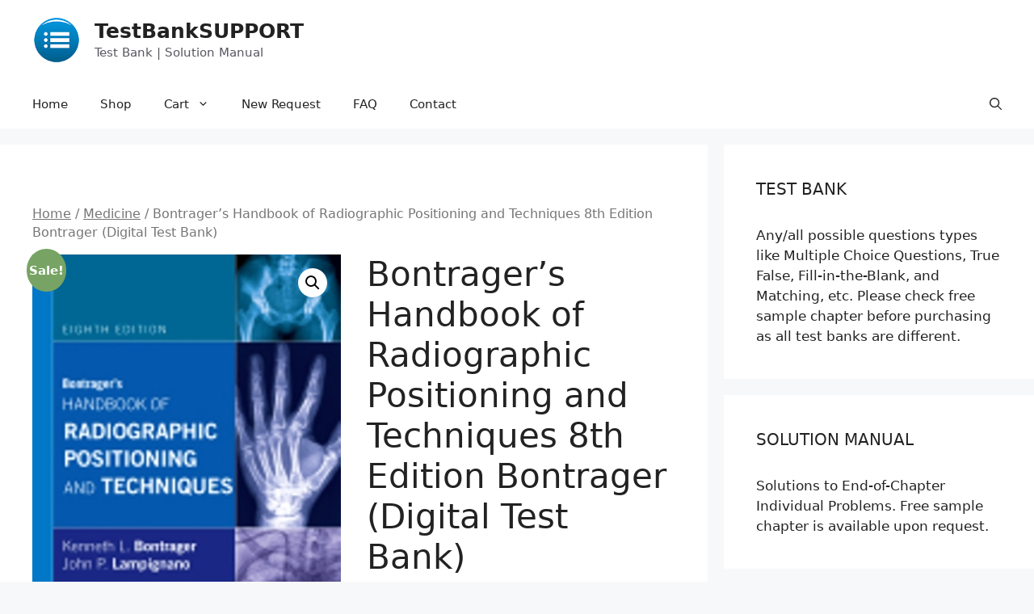

--- FILE ---
content_type: text/html; charset=UTF-8
request_url: https://testbanksupport.com/product/bontragers-handbook-of-radiographic-positioning-and-techniques-8th-edition-bontrager-digital-test-bank/
body_size: 16729
content:
<!DOCTYPE html>
<html dir="ltr" lang="en-US" prefix="og: https://ogp.me/ns#">
<head>
	<meta charset="UTF-8">
	<title>Bontrager’s Handbook of Radiographic Positioning and</title>

		<!-- All in One SEO 4.9.1.1 - aioseo.com -->
	<meta name="description" content="Test Bank for Bontrager’s Handbook of Radiographic Positioning and Techniques, 8th Edition, Kenneth L. Bontrager, John Lampignano, ISBN: 9780323083898..." />
	<meta name="robots" content="max-image-preview:large" />
	<link rel="canonical" href="https://testbanksupport.com/product/bontragers-handbook-of-radiographic-positioning-and-techniques-8th-edition-bontrager-digital-test-bank/" />
	<meta name="generator" content="All in One SEO (AIOSEO) 4.9.1.1" />
		<meta property="og:locale" content="en_US" />
		<meta property="og:site_name" content="TestBankSUPPORT - Test Bank | Solution Manual" />
		<meta property="og:type" content="article" />
		<meta property="og:title" content="Bontrager’s Handbook of Radiographic Positioning and" />
		<meta property="og:description" content="Test Bank for Bontrager’s Handbook of Radiographic Positioning and Techniques, 8th Edition, Kenneth L. Bontrager, John Lampignano, ISBN: 9780323083898..." />
		<meta property="og:url" content="https://testbanksupport.com/product/bontragers-handbook-of-radiographic-positioning-and-techniques-8th-edition-bontrager-digital-test-bank/" />
		<meta property="og:image" content="https://testbanksupport.com/wp-content/uploads/2023/02/tblist-logo.png" />
		<meta property="og:image:secure_url" content="https://testbanksupport.com/wp-content/uploads/2023/02/tblist-logo.png" />
		<meta property="article:published_time" content="2023-08-20T15:35:56+00:00" />
		<meta property="article:modified_time" content="2023-08-20T15:35:56+00:00" />
		<meta name="twitter:card" content="summary_large_image" />
		<meta name="twitter:title" content="Bontrager’s Handbook of Radiographic Positioning and" />
		<meta name="twitter:description" content="Test Bank for Bontrager’s Handbook of Radiographic Positioning and Techniques, 8th Edition, Kenneth L. Bontrager, John Lampignano, ISBN: 9780323083898..." />
		<meta name="twitter:image" content="https://testbanksupport.com/wp-content/uploads/2023/02/tblist-logo.png" />
		<script type="application/ld+json" class="aioseo-schema">
			{"@context":"https:\/\/schema.org","@graph":[{"@type":"BreadcrumbList","@id":"https:\/\/testbanksupport.com\/product\/bontragers-handbook-of-radiographic-positioning-and-techniques-8th-edition-bontrager-digital-test-bank\/#breadcrumblist","itemListElement":[{"@type":"ListItem","@id":"https:\/\/testbanksupport.com#listItem","position":1,"name":"Home","item":"https:\/\/testbanksupport.com","nextItem":{"@type":"ListItem","@id":"https:\/\/testbanksupport.com\/shop\/#listItem","name":"Shop"}},{"@type":"ListItem","@id":"https:\/\/testbanksupport.com\/shop\/#listItem","position":2,"name":"Shop","item":"https:\/\/testbanksupport.com\/shop\/","nextItem":{"@type":"ListItem","@id":"https:\/\/testbanksupport.com\/product-category\/medicine\/#listItem","name":"Medicine"},"previousItem":{"@type":"ListItem","@id":"https:\/\/testbanksupport.com#listItem","name":"Home"}},{"@type":"ListItem","@id":"https:\/\/testbanksupport.com\/product-category\/medicine\/#listItem","position":3,"name":"Medicine","item":"https:\/\/testbanksupport.com\/product-category\/medicine\/","nextItem":{"@type":"ListItem","@id":"https:\/\/testbanksupport.com\/product\/bontragers-handbook-of-radiographic-positioning-and-techniques-8th-edition-bontrager-digital-test-bank\/#listItem","name":"Bontrager\u2019s Handbook of Radiographic Positioning and Techniques 8th Edition Bontrager (Digital Test Bank)"},"previousItem":{"@type":"ListItem","@id":"https:\/\/testbanksupport.com\/shop\/#listItem","name":"Shop"}},{"@type":"ListItem","@id":"https:\/\/testbanksupport.com\/product\/bontragers-handbook-of-radiographic-positioning-and-techniques-8th-edition-bontrager-digital-test-bank\/#listItem","position":4,"name":"Bontrager\u2019s Handbook of Radiographic Positioning and Techniques 8th Edition Bontrager (Digital Test Bank)","previousItem":{"@type":"ListItem","@id":"https:\/\/testbanksupport.com\/product-category\/medicine\/#listItem","name":"Medicine"}}]},{"@type":"ItemPage","@id":"https:\/\/testbanksupport.com\/product\/bontragers-handbook-of-radiographic-positioning-and-techniques-8th-edition-bontrager-digital-test-bank\/#itempage","url":"https:\/\/testbanksupport.com\/product\/bontragers-handbook-of-radiographic-positioning-and-techniques-8th-edition-bontrager-digital-test-bank\/","name":"Bontrager\u2019s Handbook of Radiographic Positioning and","description":"Test Bank for Bontrager\u2019s Handbook of Radiographic Positioning and Techniques, 8th Edition, Kenneth L. Bontrager, John Lampignano, ISBN: 9780323083898...","inLanguage":"en-US","isPartOf":{"@id":"https:\/\/testbanksupport.com\/#website"},"breadcrumb":{"@id":"https:\/\/testbanksupport.com\/product\/bontragers-handbook-of-radiographic-positioning-and-techniques-8th-edition-bontrager-digital-test-bank\/#breadcrumblist"},"image":{"@type":"ImageObject","url":"https:\/\/testbanksupport.com\/wp-content\/uploads\/2023\/08\/9780323083898_TestBank.jpg","@id":"https:\/\/testbanksupport.com\/product\/bontragers-handbook-of-radiographic-positioning-and-techniques-8th-edition-bontrager-digital-test-bank\/#mainImage","width":336,"height":430,"caption":"Bontrager\u2019s Handbook of Radiographic Positioning and Techniques 8th Edition Bontrager"},"primaryImageOfPage":{"@id":"https:\/\/testbanksupport.com\/product\/bontragers-handbook-of-radiographic-positioning-and-techniques-8th-edition-bontrager-digital-test-bank\/#mainImage"},"datePublished":"2023-08-20T15:35:56+00:00","dateModified":"2023-08-20T15:35:56+00:00"},{"@type":"Organization","@id":"https:\/\/testbanksupport.com\/#organization","name":"TestBankLists","description":"Test Bank | Solution Manual","url":"https:\/\/testbanksupport.com\/","logo":{"@type":"ImageObject","url":"https:\/\/testbanksupport.com\/wp-content\/uploads\/2023\/02\/tblist-logo.png","@id":"https:\/\/testbanksupport.com\/product\/bontragers-handbook-of-radiographic-positioning-and-techniques-8th-edition-bontrager-digital-test-bank\/#organizationLogo","width":101,"height":100},"image":{"@id":"https:\/\/testbanksupport.com\/product\/bontragers-handbook-of-radiographic-positioning-and-techniques-8th-edition-bontrager-digital-test-bank\/#organizationLogo"}},{"@type":"WebSite","@id":"https:\/\/testbanksupport.com\/#website","url":"https:\/\/testbanksupport.com\/","name":"TestBankLists","description":"Test Bank | Solution Manual","inLanguage":"en-US","publisher":{"@id":"https:\/\/testbanksupport.com\/#organization"}}]}
		</script>
		<!-- All in One SEO -->

<meta name="viewport" content="width=device-width, initial-scale=1"><link rel="alternate" type="application/rss+xml" title="TestBankSUPPORT &raquo; Feed" href="https://testbanksupport.com/feed/" />
<link rel="alternate" type="application/rss+xml" title="TestBankSUPPORT &raquo; Comments Feed" href="https://testbanksupport.com/comments/feed/" />
<link rel="alternate" title="oEmbed (JSON)" type="application/json+oembed" href="https://testbanksupport.com/wp-json/oembed/1.0/embed?url=https%3A%2F%2Ftestbanksupport.com%2Fproduct%2Fbontragers-handbook-of-radiographic-positioning-and-techniques-8th-edition-bontrager-digital-test-bank%2F" />
<link rel="alternate" title="oEmbed (XML)" type="text/xml+oembed" href="https://testbanksupport.com/wp-json/oembed/1.0/embed?url=https%3A%2F%2Ftestbanksupport.com%2Fproduct%2Fbontragers-handbook-of-radiographic-positioning-and-techniques-8th-edition-bontrager-digital-test-bank%2F&#038;format=xml" />
<style id='wp-img-auto-sizes-contain-inline-css'>
img:is([sizes=auto i],[sizes^="auto," i]){contain-intrinsic-size:3000px 1500px}
/*# sourceURL=wp-img-auto-sizes-contain-inline-css */
</style>
<style id='wp-emoji-styles-inline-css'>

	img.wp-smiley, img.emoji {
		display: inline !important;
		border: none !important;
		box-shadow: none !important;
		height: 1em !important;
		width: 1em !important;
		margin: 0 0.07em !important;
		vertical-align: -0.1em !important;
		background: none !important;
		padding: 0 !important;
	}
/*# sourceURL=wp-emoji-styles-inline-css */
</style>
<style id='wp-block-library-inline-css'>
:root{--wp-block-synced-color:#7a00df;--wp-block-synced-color--rgb:122,0,223;--wp-bound-block-color:var(--wp-block-synced-color);--wp-editor-canvas-background:#ddd;--wp-admin-theme-color:#007cba;--wp-admin-theme-color--rgb:0,124,186;--wp-admin-theme-color-darker-10:#006ba1;--wp-admin-theme-color-darker-10--rgb:0,107,160.5;--wp-admin-theme-color-darker-20:#005a87;--wp-admin-theme-color-darker-20--rgb:0,90,135;--wp-admin-border-width-focus:2px}@media (min-resolution:192dpi){:root{--wp-admin-border-width-focus:1.5px}}.wp-element-button{cursor:pointer}:root .has-very-light-gray-background-color{background-color:#eee}:root .has-very-dark-gray-background-color{background-color:#313131}:root .has-very-light-gray-color{color:#eee}:root .has-very-dark-gray-color{color:#313131}:root .has-vivid-green-cyan-to-vivid-cyan-blue-gradient-background{background:linear-gradient(135deg,#00d084,#0693e3)}:root .has-purple-crush-gradient-background{background:linear-gradient(135deg,#34e2e4,#4721fb 50%,#ab1dfe)}:root .has-hazy-dawn-gradient-background{background:linear-gradient(135deg,#faaca8,#dad0ec)}:root .has-subdued-olive-gradient-background{background:linear-gradient(135deg,#fafae1,#67a671)}:root .has-atomic-cream-gradient-background{background:linear-gradient(135deg,#fdd79a,#004a59)}:root .has-nightshade-gradient-background{background:linear-gradient(135deg,#330968,#31cdcf)}:root .has-midnight-gradient-background{background:linear-gradient(135deg,#020381,#2874fc)}:root{--wp--preset--font-size--normal:16px;--wp--preset--font-size--huge:42px}.has-regular-font-size{font-size:1em}.has-larger-font-size{font-size:2.625em}.has-normal-font-size{font-size:var(--wp--preset--font-size--normal)}.has-huge-font-size{font-size:var(--wp--preset--font-size--huge)}.has-text-align-center{text-align:center}.has-text-align-left{text-align:left}.has-text-align-right{text-align:right}.has-fit-text{white-space:nowrap!important}#end-resizable-editor-section{display:none}.aligncenter{clear:both}.items-justified-left{justify-content:flex-start}.items-justified-center{justify-content:center}.items-justified-right{justify-content:flex-end}.items-justified-space-between{justify-content:space-between}.screen-reader-text{border:0;clip-path:inset(50%);height:1px;margin:-1px;overflow:hidden;padding:0;position:absolute;width:1px;word-wrap:normal!important}.screen-reader-text:focus{background-color:#ddd;clip-path:none;color:#444;display:block;font-size:1em;height:auto;left:5px;line-height:normal;padding:15px 23px 14px;text-decoration:none;top:5px;width:auto;z-index:100000}html :where(.has-border-color){border-style:solid}html :where([style*=border-top-color]){border-top-style:solid}html :where([style*=border-right-color]){border-right-style:solid}html :where([style*=border-bottom-color]){border-bottom-style:solid}html :where([style*=border-left-color]){border-left-style:solid}html :where([style*=border-width]){border-style:solid}html :where([style*=border-top-width]){border-top-style:solid}html :where([style*=border-right-width]){border-right-style:solid}html :where([style*=border-bottom-width]){border-bottom-style:solid}html :where([style*=border-left-width]){border-left-style:solid}html :where(img[class*=wp-image-]){height:auto;max-width:100%}:where(figure){margin:0 0 1em}html :where(.is-position-sticky){--wp-admin--admin-bar--position-offset:var(--wp-admin--admin-bar--height,0px)}@media screen and (max-width:600px){html :where(.is-position-sticky){--wp-admin--admin-bar--position-offset:0px}}

/*# sourceURL=wp-block-library-inline-css */
</style><style id='global-styles-inline-css'>
:root{--wp--preset--aspect-ratio--square: 1;--wp--preset--aspect-ratio--4-3: 4/3;--wp--preset--aspect-ratio--3-4: 3/4;--wp--preset--aspect-ratio--3-2: 3/2;--wp--preset--aspect-ratio--2-3: 2/3;--wp--preset--aspect-ratio--16-9: 16/9;--wp--preset--aspect-ratio--9-16: 9/16;--wp--preset--color--black: #000000;--wp--preset--color--cyan-bluish-gray: #abb8c3;--wp--preset--color--white: #ffffff;--wp--preset--color--pale-pink: #f78da7;--wp--preset--color--vivid-red: #cf2e2e;--wp--preset--color--luminous-vivid-orange: #ff6900;--wp--preset--color--luminous-vivid-amber: #fcb900;--wp--preset--color--light-green-cyan: #7bdcb5;--wp--preset--color--vivid-green-cyan: #00d084;--wp--preset--color--pale-cyan-blue: #8ed1fc;--wp--preset--color--vivid-cyan-blue: #0693e3;--wp--preset--color--vivid-purple: #9b51e0;--wp--preset--color--contrast: var(--contrast);--wp--preset--color--contrast-2: var(--contrast-2);--wp--preset--color--contrast-3: var(--contrast-3);--wp--preset--color--base: var(--base);--wp--preset--color--base-2: var(--base-2);--wp--preset--color--base-3: var(--base-3);--wp--preset--color--accent: var(--accent);--wp--preset--gradient--vivid-cyan-blue-to-vivid-purple: linear-gradient(135deg,rgb(6,147,227) 0%,rgb(155,81,224) 100%);--wp--preset--gradient--light-green-cyan-to-vivid-green-cyan: linear-gradient(135deg,rgb(122,220,180) 0%,rgb(0,208,130) 100%);--wp--preset--gradient--luminous-vivid-amber-to-luminous-vivid-orange: linear-gradient(135deg,rgb(252,185,0) 0%,rgb(255,105,0) 100%);--wp--preset--gradient--luminous-vivid-orange-to-vivid-red: linear-gradient(135deg,rgb(255,105,0) 0%,rgb(207,46,46) 100%);--wp--preset--gradient--very-light-gray-to-cyan-bluish-gray: linear-gradient(135deg,rgb(238,238,238) 0%,rgb(169,184,195) 100%);--wp--preset--gradient--cool-to-warm-spectrum: linear-gradient(135deg,rgb(74,234,220) 0%,rgb(151,120,209) 20%,rgb(207,42,186) 40%,rgb(238,44,130) 60%,rgb(251,105,98) 80%,rgb(254,248,76) 100%);--wp--preset--gradient--blush-light-purple: linear-gradient(135deg,rgb(255,206,236) 0%,rgb(152,150,240) 100%);--wp--preset--gradient--blush-bordeaux: linear-gradient(135deg,rgb(254,205,165) 0%,rgb(254,45,45) 50%,rgb(107,0,62) 100%);--wp--preset--gradient--luminous-dusk: linear-gradient(135deg,rgb(255,203,112) 0%,rgb(199,81,192) 50%,rgb(65,88,208) 100%);--wp--preset--gradient--pale-ocean: linear-gradient(135deg,rgb(255,245,203) 0%,rgb(182,227,212) 50%,rgb(51,167,181) 100%);--wp--preset--gradient--electric-grass: linear-gradient(135deg,rgb(202,248,128) 0%,rgb(113,206,126) 100%);--wp--preset--gradient--midnight: linear-gradient(135deg,rgb(2,3,129) 0%,rgb(40,116,252) 100%);--wp--preset--font-size--small: 13px;--wp--preset--font-size--medium: 20px;--wp--preset--font-size--large: 36px;--wp--preset--font-size--x-large: 42px;--wp--preset--spacing--20: 0.44rem;--wp--preset--spacing--30: 0.67rem;--wp--preset--spacing--40: 1rem;--wp--preset--spacing--50: 1.5rem;--wp--preset--spacing--60: 2.25rem;--wp--preset--spacing--70: 3.38rem;--wp--preset--spacing--80: 5.06rem;--wp--preset--shadow--natural: 6px 6px 9px rgba(0, 0, 0, 0.2);--wp--preset--shadow--deep: 12px 12px 50px rgba(0, 0, 0, 0.4);--wp--preset--shadow--sharp: 6px 6px 0px rgba(0, 0, 0, 0.2);--wp--preset--shadow--outlined: 6px 6px 0px -3px rgb(255, 255, 255), 6px 6px rgb(0, 0, 0);--wp--preset--shadow--crisp: 6px 6px 0px rgb(0, 0, 0);}:where(.is-layout-flex){gap: 0.5em;}:where(.is-layout-grid){gap: 0.5em;}body .is-layout-flex{display: flex;}.is-layout-flex{flex-wrap: wrap;align-items: center;}.is-layout-flex > :is(*, div){margin: 0;}body .is-layout-grid{display: grid;}.is-layout-grid > :is(*, div){margin: 0;}:where(.wp-block-columns.is-layout-flex){gap: 2em;}:where(.wp-block-columns.is-layout-grid){gap: 2em;}:where(.wp-block-post-template.is-layout-flex){gap: 1.25em;}:where(.wp-block-post-template.is-layout-grid){gap: 1.25em;}.has-black-color{color: var(--wp--preset--color--black) !important;}.has-cyan-bluish-gray-color{color: var(--wp--preset--color--cyan-bluish-gray) !important;}.has-white-color{color: var(--wp--preset--color--white) !important;}.has-pale-pink-color{color: var(--wp--preset--color--pale-pink) !important;}.has-vivid-red-color{color: var(--wp--preset--color--vivid-red) !important;}.has-luminous-vivid-orange-color{color: var(--wp--preset--color--luminous-vivid-orange) !important;}.has-luminous-vivid-amber-color{color: var(--wp--preset--color--luminous-vivid-amber) !important;}.has-light-green-cyan-color{color: var(--wp--preset--color--light-green-cyan) !important;}.has-vivid-green-cyan-color{color: var(--wp--preset--color--vivid-green-cyan) !important;}.has-pale-cyan-blue-color{color: var(--wp--preset--color--pale-cyan-blue) !important;}.has-vivid-cyan-blue-color{color: var(--wp--preset--color--vivid-cyan-blue) !important;}.has-vivid-purple-color{color: var(--wp--preset--color--vivid-purple) !important;}.has-black-background-color{background-color: var(--wp--preset--color--black) !important;}.has-cyan-bluish-gray-background-color{background-color: var(--wp--preset--color--cyan-bluish-gray) !important;}.has-white-background-color{background-color: var(--wp--preset--color--white) !important;}.has-pale-pink-background-color{background-color: var(--wp--preset--color--pale-pink) !important;}.has-vivid-red-background-color{background-color: var(--wp--preset--color--vivid-red) !important;}.has-luminous-vivid-orange-background-color{background-color: var(--wp--preset--color--luminous-vivid-orange) !important;}.has-luminous-vivid-amber-background-color{background-color: var(--wp--preset--color--luminous-vivid-amber) !important;}.has-light-green-cyan-background-color{background-color: var(--wp--preset--color--light-green-cyan) !important;}.has-vivid-green-cyan-background-color{background-color: var(--wp--preset--color--vivid-green-cyan) !important;}.has-pale-cyan-blue-background-color{background-color: var(--wp--preset--color--pale-cyan-blue) !important;}.has-vivid-cyan-blue-background-color{background-color: var(--wp--preset--color--vivid-cyan-blue) !important;}.has-vivid-purple-background-color{background-color: var(--wp--preset--color--vivid-purple) !important;}.has-black-border-color{border-color: var(--wp--preset--color--black) !important;}.has-cyan-bluish-gray-border-color{border-color: var(--wp--preset--color--cyan-bluish-gray) !important;}.has-white-border-color{border-color: var(--wp--preset--color--white) !important;}.has-pale-pink-border-color{border-color: var(--wp--preset--color--pale-pink) !important;}.has-vivid-red-border-color{border-color: var(--wp--preset--color--vivid-red) !important;}.has-luminous-vivid-orange-border-color{border-color: var(--wp--preset--color--luminous-vivid-orange) !important;}.has-luminous-vivid-amber-border-color{border-color: var(--wp--preset--color--luminous-vivid-amber) !important;}.has-light-green-cyan-border-color{border-color: var(--wp--preset--color--light-green-cyan) !important;}.has-vivid-green-cyan-border-color{border-color: var(--wp--preset--color--vivid-green-cyan) !important;}.has-pale-cyan-blue-border-color{border-color: var(--wp--preset--color--pale-cyan-blue) !important;}.has-vivid-cyan-blue-border-color{border-color: var(--wp--preset--color--vivid-cyan-blue) !important;}.has-vivid-purple-border-color{border-color: var(--wp--preset--color--vivid-purple) !important;}.has-vivid-cyan-blue-to-vivid-purple-gradient-background{background: var(--wp--preset--gradient--vivid-cyan-blue-to-vivid-purple) !important;}.has-light-green-cyan-to-vivid-green-cyan-gradient-background{background: var(--wp--preset--gradient--light-green-cyan-to-vivid-green-cyan) !important;}.has-luminous-vivid-amber-to-luminous-vivid-orange-gradient-background{background: var(--wp--preset--gradient--luminous-vivid-amber-to-luminous-vivid-orange) !important;}.has-luminous-vivid-orange-to-vivid-red-gradient-background{background: var(--wp--preset--gradient--luminous-vivid-orange-to-vivid-red) !important;}.has-very-light-gray-to-cyan-bluish-gray-gradient-background{background: var(--wp--preset--gradient--very-light-gray-to-cyan-bluish-gray) !important;}.has-cool-to-warm-spectrum-gradient-background{background: var(--wp--preset--gradient--cool-to-warm-spectrum) !important;}.has-blush-light-purple-gradient-background{background: var(--wp--preset--gradient--blush-light-purple) !important;}.has-blush-bordeaux-gradient-background{background: var(--wp--preset--gradient--blush-bordeaux) !important;}.has-luminous-dusk-gradient-background{background: var(--wp--preset--gradient--luminous-dusk) !important;}.has-pale-ocean-gradient-background{background: var(--wp--preset--gradient--pale-ocean) !important;}.has-electric-grass-gradient-background{background: var(--wp--preset--gradient--electric-grass) !important;}.has-midnight-gradient-background{background: var(--wp--preset--gradient--midnight) !important;}.has-small-font-size{font-size: var(--wp--preset--font-size--small) !important;}.has-medium-font-size{font-size: var(--wp--preset--font-size--medium) !important;}.has-large-font-size{font-size: var(--wp--preset--font-size--large) !important;}.has-x-large-font-size{font-size: var(--wp--preset--font-size--x-large) !important;}
/*# sourceURL=global-styles-inline-css */
</style>

<style id='classic-theme-styles-inline-css'>
/*! This file is auto-generated */
.wp-block-button__link{color:#fff;background-color:#32373c;border-radius:9999px;box-shadow:none;text-decoration:none;padding:calc(.667em + 2px) calc(1.333em + 2px);font-size:1.125em}.wp-block-file__button{background:#32373c;color:#fff;text-decoration:none}
/*# sourceURL=/wp-includes/css/classic-themes.min.css */
</style>
<link rel='stylesheet' id='contact-form-7-css' href='https://testbanksupport.com/wp-content/plugins/contact-form-7/includes/css/styles.css?ver=6.1.4' media='all' />
<link rel='stylesheet' id='photoswipe-css' href='https://testbanksupport.com/wp-content/plugins/woocommerce/assets/css/photoswipe/photoswipe.min.css?ver=7.7.1' media='all' />
<link rel='stylesheet' id='photoswipe-default-skin-css' href='https://testbanksupport.com/wp-content/plugins/woocommerce/assets/css/photoswipe/default-skin/default-skin.min.css?ver=7.7.1' media='all' />
<link rel='stylesheet' id='woocommerce-layout-css' href='https://testbanksupport.com/wp-content/plugins/woocommerce/assets/css/woocommerce-layout.css?ver=7.7.1' media='all' />
<link rel='stylesheet' id='woocommerce-smallscreen-css' href='https://testbanksupport.com/wp-content/plugins/woocommerce/assets/css/woocommerce-smallscreen.css?ver=7.7.1' media='only screen and (max-width: 768px)' />
<link rel='stylesheet' id='woocommerce-general-css' href='https://testbanksupport.com/wp-content/plugins/woocommerce/assets/css/woocommerce.css?ver=7.7.1' media='all' />
<style id='woocommerce-general-inline-css'>
.woocommerce .page-header-image-single {display: none;}.woocommerce .entry-content,.woocommerce .product .entry-summary {margin-top: 0;}.related.products {clear: both;}.checkout-subscribe-prompt.clear {visibility: visible;height: initial;width: initial;}@media (max-width:768px) {.woocommerce .woocommerce-ordering,.woocommerce-page .woocommerce-ordering {float: none;}.woocommerce .woocommerce-ordering select {max-width: 100%;}.woocommerce ul.products li.product,.woocommerce-page ul.products li.product,.woocommerce-page[class*=columns-] ul.products li.product,.woocommerce[class*=columns-] ul.products li.product {width: 100%;float: none;}}
/*# sourceURL=woocommerce-general-inline-css */
</style>
<style id='woocommerce-inline-inline-css'>
.woocommerce form .form-row .required { visibility: visible; }
/*# sourceURL=woocommerce-inline-inline-css */
</style>
<link rel='stylesheet' id='generate-widget-areas-css' href='https://testbanksupport.com/wp-content/themes/generatepress/assets/css/components/widget-areas.min.css?ver=3.3.0' media='all' />
<link rel='stylesheet' id='generate-style-css' href='https://testbanksupport.com/wp-content/themes/generatepress/assets/css/main.min.css?ver=3.3.0' media='all' />
<style id='generate-style-inline-css'>
body{background-color:var(--base-2);color:var(--contrast);}a{color:var(--accent);}a{text-decoration:underline;}.entry-title a, .site-branding a, a.button, .wp-block-button__link, .main-navigation a{text-decoration:none;}a:hover, a:focus, a:active{color:var(--contrast);}.grid-container{max-width:1400px;}.wp-block-group__inner-container{max-width:1400px;margin-left:auto;margin-right:auto;}.site-header .header-image{width:60px;}.generate-back-to-top{font-size:20px;border-radius:3px;position:fixed;bottom:30px;right:30px;line-height:40px;width:40px;text-align:center;z-index:10;transition:opacity 300ms ease-in-out;opacity:0.1;transform:translateY(1000px);}.generate-back-to-top__show{opacity:1;transform:translateY(0);}.navigation-search{position:absolute;left:-99999px;pointer-events:none;visibility:hidden;z-index:20;width:100%;top:0;transition:opacity 100ms ease-in-out;opacity:0;}.navigation-search.nav-search-active{left:0;right:0;pointer-events:auto;visibility:visible;opacity:1;}.navigation-search input[type="search"]{outline:0;border:0;vertical-align:bottom;line-height:1;opacity:0.9;width:100%;z-index:20;border-radius:0;-webkit-appearance:none;height:60px;}.navigation-search input::-ms-clear{display:none;width:0;height:0;}.navigation-search input::-ms-reveal{display:none;width:0;height:0;}.navigation-search input::-webkit-search-decoration, .navigation-search input::-webkit-search-cancel-button, .navigation-search input::-webkit-search-results-button, .navigation-search input::-webkit-search-results-decoration{display:none;}.gen-sidebar-nav .navigation-search{top:auto;bottom:0;}:root{--contrast:#222222;--contrast-2:#575760;--contrast-3:#b2b2be;--base:#f0f0f0;--base-2:#f7f8f9;--base-3:#ffffff;--accent:#1e73be;}:root .has-contrast-color{color:var(--contrast);}:root .has-contrast-background-color{background-color:var(--contrast);}:root .has-contrast-2-color{color:var(--contrast-2);}:root .has-contrast-2-background-color{background-color:var(--contrast-2);}:root .has-contrast-3-color{color:var(--contrast-3);}:root .has-contrast-3-background-color{background-color:var(--contrast-3);}:root .has-base-color{color:var(--base);}:root .has-base-background-color{background-color:var(--base);}:root .has-base-2-color{color:var(--base-2);}:root .has-base-2-background-color{background-color:var(--base-2);}:root .has-base-3-color{color:var(--base-3);}:root .has-base-3-background-color{background-color:var(--base-3);}:root .has-accent-color{color:var(--accent);}:root .has-accent-background-color{background-color:var(--accent);}.top-bar{background-color:#636363;color:#ffffff;}.top-bar a{color:#ffffff;}.top-bar a:hover{color:#303030;}.site-header{background-color:var(--base-3);}.main-title a,.main-title a:hover{color:var(--contrast);}.site-description{color:var(--contrast-2);}.mobile-menu-control-wrapper .menu-toggle,.mobile-menu-control-wrapper .menu-toggle:hover,.mobile-menu-control-wrapper .menu-toggle:focus,.has-inline-mobile-toggle #site-navigation.toggled{background-color:rgba(0, 0, 0, 0.02);}.main-navigation,.main-navigation ul ul{background-color:var(--base-3);}.main-navigation .main-nav ul li a, .main-navigation .menu-toggle, .main-navigation .menu-bar-items{color:var(--contrast);}.main-navigation .main-nav ul li:not([class*="current-menu-"]):hover > a, .main-navigation .main-nav ul li:not([class*="current-menu-"]):focus > a, .main-navigation .main-nav ul li.sfHover:not([class*="current-menu-"]) > a, .main-navigation .menu-bar-item:hover > a, .main-navigation .menu-bar-item.sfHover > a{color:var(--accent);}button.menu-toggle:hover,button.menu-toggle:focus{color:var(--contrast);}.main-navigation .main-nav ul li[class*="current-menu-"] > a{color:var(--accent);}.navigation-search input[type="search"],.navigation-search input[type="search"]:active, .navigation-search input[type="search"]:focus, .main-navigation .main-nav ul li.search-item.active > a, .main-navigation .menu-bar-items .search-item.active > a{color:var(--accent);}.main-navigation ul ul{background-color:var(--base);}.separate-containers .inside-article, .separate-containers .comments-area, .separate-containers .page-header, .one-container .container, .separate-containers .paging-navigation, .inside-page-header{background-color:var(--base-3);}.entry-title a{color:var(--contrast);}.entry-title a:hover{color:var(--contrast-2);}.entry-meta{color:var(--contrast-2);}.sidebar .widget{background-color:var(--base-3);}.footer-widgets{background-color:var(--base-3);}.site-info{background-color:var(--base-3);}input[type="text"],input[type="email"],input[type="url"],input[type="password"],input[type="search"],input[type="tel"],input[type="number"],textarea,select{color:var(--contrast);background-color:var(--base-2);border-color:var(--base);}input[type="text"]:focus,input[type="email"]:focus,input[type="url"]:focus,input[type="password"]:focus,input[type="search"]:focus,input[type="tel"]:focus,input[type="number"]:focus,textarea:focus,select:focus{color:var(--contrast);background-color:var(--base-2);border-color:var(--contrast-3);}button,html input[type="button"],input[type="reset"],input[type="submit"],a.button,a.wp-block-button__link:not(.has-background){color:#ffffff;background-color:#55555e;}button:hover,html input[type="button"]:hover,input[type="reset"]:hover,input[type="submit"]:hover,a.button:hover,button:focus,html input[type="button"]:focus,input[type="reset"]:focus,input[type="submit"]:focus,a.button:focus,a.wp-block-button__link:not(.has-background):active,a.wp-block-button__link:not(.has-background):focus,a.wp-block-button__link:not(.has-background):hover{color:#ffffff;background-color:#3f4047;}a.generate-back-to-top{background-color:rgba( 0,0,0,0.4 );color:#ffffff;}a.generate-back-to-top:hover,a.generate-back-to-top:focus{background-color:rgba( 0,0,0,0.6 );color:#ffffff;}:root{--gp-search-modal-bg-color:var(--base-3);--gp-search-modal-text-color:var(--contrast);--gp-search-modal-overlay-bg-color:rgba(0,0,0,0.2);}@media (max-width:768px){.main-navigation .menu-bar-item:hover > a, .main-navigation .menu-bar-item.sfHover > a{background:none;color:var(--contrast);}}.nav-below-header .main-navigation .inside-navigation.grid-container, .nav-above-header .main-navigation .inside-navigation.grid-container{padding:0px 20px 0px 20px;}.site-main .wp-block-group__inner-container{padding:40px;}.separate-containers .paging-navigation{padding-top:20px;padding-bottom:20px;}.entry-content .alignwide, body:not(.no-sidebar) .entry-content .alignfull{margin-left:-40px;width:calc(100% + 80px);max-width:calc(100% + 80px);}.rtl .menu-item-has-children .dropdown-menu-toggle{padding-left:20px;}.rtl .main-navigation .main-nav ul li.menu-item-has-children > a{padding-right:20px;}@media (max-width:768px){.separate-containers .inside-article, .separate-containers .comments-area, .separate-containers .page-header, .separate-containers .paging-navigation, .one-container .site-content, .inside-page-header{padding:30px;}.site-main .wp-block-group__inner-container{padding:30px;}.inside-top-bar{padding-right:30px;padding-left:30px;}.inside-header{padding-right:30px;padding-left:30px;}.widget-area .widget{padding-top:30px;padding-right:30px;padding-bottom:30px;padding-left:30px;}.footer-widgets-container{padding-top:30px;padding-right:30px;padding-bottom:30px;padding-left:30px;}.inside-site-info{padding-right:30px;padding-left:30px;}.entry-content .alignwide, body:not(.no-sidebar) .entry-content .alignfull{margin-left:-30px;width:calc(100% + 60px);max-width:calc(100% + 60px);}.one-container .site-main .paging-navigation{margin-bottom:20px;}}/* End cached CSS */.is-right-sidebar{width:30%;}.is-left-sidebar{width:30%;}.site-content .content-area{width:70%;}@media (max-width:768px){.main-navigation .menu-toggle,.sidebar-nav-mobile:not(#sticky-placeholder){display:block;}.main-navigation ul,.gen-sidebar-nav,.main-navigation:not(.slideout-navigation):not(.toggled) .main-nav > ul,.has-inline-mobile-toggle #site-navigation .inside-navigation > *:not(.navigation-search):not(.main-nav){display:none;}.nav-align-right .inside-navigation,.nav-align-center .inside-navigation{justify-content:space-between;}}
/*# sourceURL=generate-style-inline-css */
</style>
<!--n2css--><!--n2js--><script src="https://testbanksupport.com/wp-includes/js/jquery/jquery.min.js?ver=3.7.1" id="jquery-core-js"></script>
<script src="https://testbanksupport.com/wp-includes/js/jquery/jquery-migrate.min.js?ver=3.4.1" id="jquery-migrate-js"></script>
<link rel="https://api.w.org/" href="https://testbanksupport.com/wp-json/" /><link rel="alternate" title="JSON" type="application/json" href="https://testbanksupport.com/wp-json/wp/v2/product/2783" /><link rel="EditURI" type="application/rsd+xml" title="RSD" href="https://testbanksupport.com/xmlrpc.php?rsd" />
<meta name="generator" content="WordPress 6.9" />
<meta name="generator" content="WooCommerce 7.7.1" />
<link rel='shortlink' href='https://testbanksupport.com/?p=2783' />
	<noscript><style>.woocommerce-product-gallery{ opacity: 1 !important; }</style></noscript>
	<link rel="icon" href="https://testbanksupport.com/wp-content/uploads/2023/02/cropped-tblist-icon-32x32.jpg" sizes="32x32" />
<link rel="icon" href="https://testbanksupport.com/wp-content/uploads/2023/02/cropped-tblist-icon-192x192.jpg" sizes="192x192" />
<link rel="apple-touch-icon" href="https://testbanksupport.com/wp-content/uploads/2023/02/cropped-tblist-icon-180x180.jpg" />
<meta name="msapplication-TileImage" content="https://testbanksupport.com/wp-content/uploads/2023/02/cropped-tblist-icon-270x270.jpg" />
</head>

<body class="wp-singular product-template-default single single-product postid-2783 wp-custom-logo wp-embed-responsive wp-theme-generatepress theme-generatepress woocommerce woocommerce-page woocommerce-no-js right-sidebar nav-below-header separate-containers nav-search-enabled header-aligned-left dropdown-hover featured-image-active" itemtype="https://schema.org/Blog" itemscope>
	<a class="screen-reader-text skip-link" href="#content" title="Skip to content">Skip to content</a>		<header class="site-header" id="masthead" aria-label="Site"  itemtype="https://schema.org/WPHeader" itemscope>
			<div class="inside-header grid-container">
				<div class="site-branding-container"><div class="site-logo">
					<a href="https://testbanksupport.com/" rel="home">
						<img  class="header-image is-logo-image" alt="TestBankSUPPORT" src="https://testbanksupport.com/wp-content/uploads/2023/02/tblist-logo.png" width="101" height="100" />
					</a>
				</div><div class="site-branding">
						<p class="main-title" itemprop="headline">
					<a href="https://testbanksupport.com/" rel="home">
						TestBankSUPPORT
					</a>
				</p>
						<p class="site-description" itemprop="description">
					Test Bank | Solution Manual
				</p>
					</div></div>			</div>
		</header>
				<nav class="main-navigation has-menu-bar-items sub-menu-right" id="site-navigation" aria-label="Primary"  itemtype="https://schema.org/SiteNavigationElement" itemscope>
			<div class="inside-navigation grid-container">
				<form method="get" class="search-form navigation-search" action="https://testbanksupport.com/">
					<input type="search" class="search-field" value="" name="s" title="Search" />
				</form>				<button class="menu-toggle" aria-controls="primary-menu" aria-expanded="false">
					<span class="gp-icon icon-menu-bars"><svg viewBox="0 0 512 512" aria-hidden="true" xmlns="http://www.w3.org/2000/svg" width="1em" height="1em"><path d="M0 96c0-13.255 10.745-24 24-24h464c13.255 0 24 10.745 24 24s-10.745 24-24 24H24c-13.255 0-24-10.745-24-24zm0 160c0-13.255 10.745-24 24-24h464c13.255 0 24 10.745 24 24s-10.745 24-24 24H24c-13.255 0-24-10.745-24-24zm0 160c0-13.255 10.745-24 24-24h464c13.255 0 24 10.745 24 24s-10.745 24-24 24H24c-13.255 0-24-10.745-24-24z" /></svg><svg viewBox="0 0 512 512" aria-hidden="true" xmlns="http://www.w3.org/2000/svg" width="1em" height="1em"><path d="M71.029 71.029c9.373-9.372 24.569-9.372 33.942 0L256 222.059l151.029-151.03c9.373-9.372 24.569-9.372 33.942 0 9.372 9.373 9.372 24.569 0 33.942L289.941 256l151.03 151.029c9.372 9.373 9.372 24.569 0 33.942-9.373 9.372-24.569 9.372-33.942 0L256 289.941l-151.029 151.03c-9.373 9.372-24.569 9.372-33.942 0-9.372-9.373-9.372-24.569 0-33.942L222.059 256 71.029 104.971c-9.372-9.373-9.372-24.569 0-33.942z" /></svg></span><span class="mobile-menu">Menu</span>				</button>
				<div id="primary-menu" class="main-nav"><ul id="menu-menu-1" class=" menu sf-menu"><li id="menu-item-33" class="menu-item menu-item-type-post_type menu-item-object-page menu-item-home menu-item-33"><a href="https://testbanksupport.com/">Home</a></li>
<li id="menu-item-38" class="menu-item menu-item-type-post_type menu-item-object-page current_page_parent menu-item-38"><a href="https://testbanksupport.com/shop/">Shop</a></li>
<li id="menu-item-44" class="menu-item menu-item-type-post_type menu-item-object-page menu-item-has-children menu-item-44"><a href="https://testbanksupport.com/cart/">Cart<span role="presentation" class="dropdown-menu-toggle"><span class="gp-icon icon-arrow"><svg viewBox="0 0 330 512" aria-hidden="true" xmlns="http://www.w3.org/2000/svg" width="1em" height="1em"><path d="M305.913 197.085c0 2.266-1.133 4.815-2.833 6.514L171.087 335.593c-1.7 1.7-4.249 2.832-6.515 2.832s-4.815-1.133-6.515-2.832L26.064 203.599c-1.7-1.7-2.832-4.248-2.832-6.514s1.132-4.816 2.832-6.515l14.162-14.163c1.7-1.699 3.966-2.832 6.515-2.832 2.266 0 4.815 1.133 6.515 2.832l111.316 111.317 111.316-111.317c1.7-1.699 4.249-2.832 6.515-2.832s4.815 1.133 6.515 2.832l14.162 14.163c1.7 1.7 2.833 4.249 2.833 6.515z" /></svg></span></span></a>
<ul class="sub-menu">
	<li id="menu-item-43" class="menu-item menu-item-type-post_type menu-item-object-page menu-item-43"><a href="https://testbanksupport.com/checkout/">Checkout</a></li>
</ul>
</li>
<li id="menu-item-35" class="menu-item menu-item-type-post_type menu-item-object-page menu-item-35"><a href="https://testbanksupport.com/new-request/">New Request</a></li>
<li id="menu-item-40" class="menu-item menu-item-type-post_type menu-item-object-page menu-item-40"><a href="https://testbanksupport.com/faq/">FAQ</a></li>
<li id="menu-item-39" class="menu-item menu-item-type-post_type menu-item-object-page menu-item-39"><a href="https://testbanksupport.com/contact/">Contact</a></li>
</ul></div><div class="menu-bar-items"><span class="menu-bar-item search-item"><a aria-label="Open Search Bar" href="#"><span class="gp-icon icon-search"><svg viewBox="0 0 512 512" aria-hidden="true" xmlns="http://www.w3.org/2000/svg" width="1em" height="1em"><path fill-rule="evenodd" clip-rule="evenodd" d="M208 48c-88.366 0-160 71.634-160 160s71.634 160 160 160 160-71.634 160-160S296.366 48 208 48zM0 208C0 93.125 93.125 0 208 0s208 93.125 208 208c0 48.741-16.765 93.566-44.843 129.024l133.826 134.018c9.366 9.379 9.355 24.575-.025 33.941-9.379 9.366-24.575 9.355-33.941-.025L337.238 370.987C301.747 399.167 256.839 416 208 416 93.125 416 0 322.875 0 208z" /></svg><svg viewBox="0 0 512 512" aria-hidden="true" xmlns="http://www.w3.org/2000/svg" width="1em" height="1em"><path d="M71.029 71.029c9.373-9.372 24.569-9.372 33.942 0L256 222.059l151.029-151.03c9.373-9.372 24.569-9.372 33.942 0 9.372 9.373 9.372 24.569 0 33.942L289.941 256l151.03 151.029c9.372 9.373 9.372 24.569 0 33.942-9.373 9.372-24.569 9.372-33.942 0L256 289.941l-151.029 151.03c-9.373 9.372-24.569 9.372-33.942 0-9.372-9.373-9.372-24.569 0-33.942L222.059 256 71.029 104.971c-9.372-9.373-9.372-24.569 0-33.942z" /></svg></span></a></span></div>			</div>
		</nav>
		
	<div class="site grid-container container hfeed" id="page">
				<div class="site-content" id="content">
			
			<div class="content-area" id="primary">
			<main class="site-main" id="main">
								<article class="post-2783 product type-product status-publish has-post-thumbnail product_cat-medicine product_tag-8th-edition product_tag-isbn-9780323083898 product_tag-john-lampignano product_tag-kenneth-l-bontrager product_tag-test-bank-for-bontragers-handbook-of-radiographic-positioning-and-techniques first instock sale shipping-taxable purchasable product-type-simple" id="post-2783" itemtype="https://schema.org/CreativeWork" itemscope>
					<div class="inside-article">
								<div class="featured-image page-header-image-single grid-container grid-parent">
			<img width="336" height="430" src="https://testbanksupport.com/wp-content/uploads/2023/08/9780323083898_TestBank.jpg" class="attachment-full size-full wp-post-image" alt="Bontrager’s Handbook of Radiographic Positioning and Techniques 8th Edition Bontrager" itemprop="image" decoding="async" fetchpriority="high" srcset="https://testbanksupport.com/wp-content/uploads/2023/08/9780323083898_TestBank.jpg 336w, https://testbanksupport.com/wp-content/uploads/2023/08/9780323083898_TestBank-234x300.jpg 234w, https://testbanksupport.com/wp-content/uploads/2023/08/9780323083898_TestBank-300x384.jpg 300w" sizes="(max-width: 336px) 100vw, 336px" />		</div>
								<div class="entry-content" itemprop="text">
		<nav class="woocommerce-breadcrumb"><a href="https://testbanksupport.com">Home</a>&nbsp;&#47;&nbsp;<a href="https://testbanksupport.com/product-category/medicine/">Medicine</a>&nbsp;&#47;&nbsp;Bontrager’s Handbook of Radiographic Positioning and Techniques 8th Edition Bontrager (Digital Test Bank)</nav>
					
			<div class="woocommerce-notices-wrapper"></div><div id="product-2783" class="product type-product post-2783 status-publish instock product_cat-medicine product_tag-8th-edition product_tag-isbn-9780323083898 product_tag-john-lampignano product_tag-kenneth-l-bontrager product_tag-test-bank-for-bontragers-handbook-of-radiographic-positioning-and-techniques has-post-thumbnail sale shipping-taxable purchasable product-type-simple">

	
	<span class="onsale">Sale!</span>
	<div class="woocommerce-product-gallery woocommerce-product-gallery--with-images woocommerce-product-gallery--columns-4 images" data-columns="4" style="opacity: 0; transition: opacity .25s ease-in-out;">
	<figure class="woocommerce-product-gallery__wrapper">
		<div data-thumb="https://testbanksupport.com/wp-content/uploads/2023/08/9780323083898_TestBank-100x100.jpg" data-thumb-alt="Bontrager’s Handbook of Radiographic Positioning and Techniques 8th Edition Bontrager" class="woocommerce-product-gallery__image"><a href="https://testbanksupport.com/wp-content/uploads/2023/08/9780323083898_TestBank.jpg"><img width="336" height="430" src="https://testbanksupport.com/wp-content/uploads/2023/08/9780323083898_TestBank.jpg" class="wp-post-image" alt="Bontrager’s Handbook of Radiographic Positioning and Techniques 8th Edition Bontrager" title="Bontrager’s Handbook of Radiographic Positioning and Techniques 8th Edition Bontrager" data-caption="Bontrager’s Handbook of Radiographic Positioning and Techniques 8th Edition Bontrager" data-src="https://testbanksupport.com/wp-content/uploads/2023/08/9780323083898_TestBank.jpg" data-large_image="https://testbanksupport.com/wp-content/uploads/2023/08/9780323083898_TestBank.jpg" data-large_image_width="336" data-large_image_height="430" decoding="async" srcset="https://testbanksupport.com/wp-content/uploads/2023/08/9780323083898_TestBank.jpg 336w, https://testbanksupport.com/wp-content/uploads/2023/08/9780323083898_TestBank-234x300.jpg 234w, https://testbanksupport.com/wp-content/uploads/2023/08/9780323083898_TestBank-300x384.jpg 300w" sizes="(max-width: 336px) 100vw, 336px" /></a></div>	</figure>
</div>

	<div class="summary entry-summary">
		<h1 class="product_title entry-title">Bontrager’s Handbook of Radiographic Positioning and Techniques 8th Edition Bontrager (Digital Test Bank)</h1><p class="price"><del aria-hidden="true"><span class="woocommerce-Price-amount amount"><bdi><span class="woocommerce-Price-currencySymbol">&#36;</span>100.00</bdi></span></del> <ins><span class="woocommerce-Price-amount amount"><bdi><span class="woocommerce-Price-currencySymbol">&#36;</span>50.00</bdi></span></ins></p>
<div class="woocommerce-product-details__short-description">
	<p>Download Genuine Test Bank for Bontrager’s Handbook of Radiographic Positioning and Techniques, 8th Edition, Kenneth L. Bontrager, John Lampignano, ISBN: 9780323083898</p>
</div>

	
	<form class="cart" action="https://testbanksupport.com/product/bontragers-handbook-of-radiographic-positioning-and-techniques-8th-edition-bontrager-digital-test-bank/" method="post" enctype='multipart/form-data'>
		
		<div class="quantity">
		<label class="screen-reader-text" for="quantity_69421137138cc">Bontrager’s Handbook of Radiographic Positioning and Techniques 8th Edition Bontrager (Digital Test Bank) quantity</label>
	<input
		type="number"
				id="quantity_69421137138cc"
		class="input-text qty text"
		name="quantity"
		value="1"
		title="Qty"
		size="4"
		min="1"
		max=""
					step="1"
			placeholder=""
			inputmode="numeric"
			autocomplete="off"
			/>
	</div>

		<button type="submit" name="add-to-cart" value="2783" class="single_add_to_cart_button button alt wp-element-button">Add to cart</button>

			</form>

<!-- This is Start of Sample Download button -->

		<a href="https://testbanksupport.com/wp-content/uploads/2023/08/9780323083898_TestBank_c1.rtf" class="single_add_to_cart_button button alt">DOWNLOAD SAMPLE</a> 		
<!-- This is END of Sample Download button -->

	
<div class="product_meta">

	
	
	<span class="posted_in">Category: <a href="https://testbanksupport.com/product-category/medicine/" rel="tag">Medicine</a></span>
	<span class="tagged_as">Tags: <a href="https://testbanksupport.com/product-tag/8th-edition/" rel="tag">8th Edition</a>, <a href="https://testbanksupport.com/product-tag/isbn-9780323083898/" rel="tag">ISBN: 9780323083898</a>, <a href="https://testbanksupport.com/product-tag/john-lampignano/" rel="tag">John Lampignano</a>, <a href="https://testbanksupport.com/product-tag/kenneth-l-bontrager/" rel="tag">Kenneth L. Bontrager</a>, <a href="https://testbanksupport.com/product-tag/test-bank-for-bontragers-handbook-of-radiographic-positioning-and-techniques/" rel="tag">Test Bank for Bontrager’s Handbook of Radiographic Positioning and Techniques</a></span>
	
</div>
	</div>

	
	<div class="woocommerce-tabs wc-tabs-wrapper">
		<ul class="tabs wc-tabs" role="tablist">
							<li class="description_tab" id="tab-title-description" role="tab" aria-controls="tab-description">
					<a href="#tab-description">
						Description					</a>
				</li>
					</ul>
					<div class="woocommerce-Tabs-panel woocommerce-Tabs-panel--description panel entry-content wc-tab" id="tab-description" role="tabpanel" aria-labelledby="tab-title-description">
				
	<h2>Description</h2>

<!-- Start of Sample Preview -->

<p>Bontrager’s Handbook of Radiographic Positioning and Techniques 8th Edition Bontrager (Digital Test Bank)</p>
<p>Test Bank for Bontrager’s Handbook of Radiographic Positioning and Techniques, 8th Edition, Kenneth L. Bontrager, John Lampignano, ISBN: 9780323083898</p>
<p><span style="color: #ff0000;"><strong>YOU SHOULD KNOW</strong></span><br />
1. We do not sell the textbook<br />
2. We provide digital files only<br />
3. We can provide sample before you purchase<br />
4. We do not offer refund once the files are sent<br />
<span style="color: #ff0000;">5. You will receive this product immediately after making payment</span><br />
6. You are buying: <strong>Test Bank for Bontrager’s Handbook of Radiographic Positioning and Techniques</strong><br />
7. ***THIS IS NOT THE ACTUAL BOOK. YOU ARE BUYING the Test Bank in e-version of the original book***</p>
<p>What is a Test Bank?<br />
A test bank is a collection of test questions tailored to the contents of an individual textbook. Many instructors rely on these resources to develop their exams. Test banks may contain any or all the following types of questions: multiple choice, true/false, fill in the blank, matching, and essay/short answer.</p>
<div class="ead-preview"><div class="ead-document" ><iframe src="//docs.google.com/viewer?url=https%3A%2F%2Ftestbanksupport.com%2Fwp-content%2Fuploads%2F2023%2F08%2F9780323083898_TestBank_c1.rtf&embedded=true&hl=" style="width:100%; height:600px; border: none; position: relative;"></iframe></div></div>
<!-- End of Sample Preview -->			</div>
		
			</div>


	<section class="related products">

					<h2>Related products</h2>
				
		<ul class="products columns-4">

			
					<li class="product type-product post-499 status-publish first instock product_cat-mathematics product_tag-8th-edition product_tag-isbn-10-0357723635 product_tag-isbn-13-9780357723630 product_tag-solution-manual-for-finite-mathematics-and-applied-calculus product_tag-stefan-waner product_tag-steven-costenoble has-post-thumbnail sale shipping-taxable purchasable product-type-simple">
	<a href="https://testbanksupport.com/product/finite-mathematics-and-applied-calculus-8th-edition-waner-digital-solution-manual/" class="woocommerce-LoopProduct-link woocommerce-loop-product__link">
	<span class="onsale">Sale!</span>
	<img width="300" height="384" src="https://testbanksupport.com/wp-content/uploads/2023/03/9780357723630_SolutionManual.jpg" class="attachment-woocommerce_thumbnail size-woocommerce_thumbnail" alt="Finite Mathematics and Applied Calculus 8th Edition Waner" decoding="async" srcset="https://testbanksupport.com/wp-content/uploads/2023/03/9780357723630_SolutionManual.jpg 336w, https://testbanksupport.com/wp-content/uploads/2023/03/9780357723630_SolutionManual-234x300.jpg 234w" sizes="(max-width: 300px) 100vw, 300px" /><h2 class="woocommerce-loop-product__title">Finite Mathematics and Applied Calculus 8th Edition Waner (Digital Solution Manual)</h2>
	<span class="price"><del aria-hidden="true"><span class="woocommerce-Price-amount amount"><bdi><span class="woocommerce-Price-currencySymbol">&#36;</span>100.00</bdi></span></del> <ins><span class="woocommerce-Price-amount amount"><bdi><span class="woocommerce-Price-currencySymbol">&#36;</span>50.00</bdi></span></ins></span>
</a><a href="?add-to-cart=499" data-quantity="1" class="button wp-element-button product_type_simple add_to_cart_button ajax_add_to_cart" data-product_id="499" data-product_sku="" aria-label="Add &ldquo;Finite Mathematics and Applied Calculus 8th Edition Waner (Digital Solution Manual)&rdquo; to your cart" rel="nofollow">Add to cart</a></li>

			
					<li class="product type-product post-381 status-publish instock product_cat-mathematics product_tag-8th-edition product_tag-isbn-13-9780136872795 product_tag-michael-sullivan product_tag-test-bank-for-algebra-and-trigonometry-enhanced-with-graphing-utilities has-post-thumbnail sale shipping-taxable purchasable product-type-simple">
	<a href="https://testbanksupport.com/product/algebra-and-trigonometry-enhanced-with-graphing-utilities-8th-editionl-sullivan-digital-test-bank/" class="woocommerce-LoopProduct-link woocommerce-loop-product__link">
	<span class="onsale">Sale!</span>
	<img width="300" height="384" src="https://testbanksupport.com/wp-content/uploads/2023/03/9780136872795_TestBank.jpg" class="attachment-woocommerce_thumbnail size-woocommerce_thumbnail" alt="Algebra and Trigonometry Enhanced with Graphing Utilities 8th Edition Sullivan" decoding="async" loading="lazy" srcset="https://testbanksupport.com/wp-content/uploads/2023/03/9780136872795_TestBank.jpg 336w, https://testbanksupport.com/wp-content/uploads/2023/03/9780136872795_TestBank-234x300.jpg 234w" sizes="auto, (max-width: 300px) 100vw, 300px" /><h2 class="woocommerce-loop-product__title">Algebra and Trigonometry Enhanced with Graphing Utilities 8th Editionl Sullivan (Digital Test Bank)</h2>
	<span class="price"><del aria-hidden="true"><span class="woocommerce-Price-amount amount"><bdi><span class="woocommerce-Price-currencySymbol">&#36;</span>100.00</bdi></span></del> <ins><span class="woocommerce-Price-amount amount"><bdi><span class="woocommerce-Price-currencySymbol">&#36;</span>50.00</bdi></span></ins></span>
</a><a href="?add-to-cart=381" data-quantity="1" class="button wp-element-button product_type_simple add_to_cart_button ajax_add_to_cart" data-product_id="381" data-product_sku="" aria-label="Add &ldquo;Algebra and Trigonometry Enhanced with Graphing Utilities 8th Editionl Sullivan (Digital Test Bank)&rdquo; to your cart" rel="nofollow">Add to cart</a></li>

			
					<li class="product type-product post-152 status-publish instock product_cat-mathematics product_tag-8th-edition product_tag-bruce-h-edwards product_tag-isbn-10-035775932x product_tag-isbn-13-9780357759325 product_tag-ron-larson product_tag-solution-manual-for-calculus-early-transcendental-functions has-post-thumbnail sale shipping-taxable purchasable product-type-simple">
	<a href="https://testbanksupport.com/product/calculus-early-transcendental-functions-8th-edition-larson-digital-solution-manual/" class="woocommerce-LoopProduct-link woocommerce-loop-product__link">
	<span class="onsale">Sale!</span>
	<img width="300" height="405" src="https://testbanksupport.com/wp-content/uploads/2023/03/9780357759325_SolutionManual.jpg" class="attachment-woocommerce_thumbnail size-woocommerce_thumbnail" alt="Calculus: Early Transcendental Functions 8th Edition Larson" decoding="async" loading="lazy" srcset="https://testbanksupport.com/wp-content/uploads/2023/03/9780357759325_SolutionManual.jpg 332w, https://testbanksupport.com/wp-content/uploads/2023/03/9780357759325_SolutionManual-222x300.jpg 222w" sizes="auto, (max-width: 300px) 100vw, 300px" /><h2 class="woocommerce-loop-product__title">Calculus: Early Transcendental Functions 8th Edition Larson (Digital Solution Manual)</h2>
	<span class="price"><del aria-hidden="true"><span class="woocommerce-Price-amount amount"><bdi><span class="woocommerce-Price-currencySymbol">&#36;</span>100.00</bdi></span></del> <ins><span class="woocommerce-Price-amount amount"><bdi><span class="woocommerce-Price-currencySymbol">&#36;</span>50.00</bdi></span></ins></span>
</a><a href="?add-to-cart=152" data-quantity="1" class="button wp-element-button product_type_simple add_to_cart_button ajax_add_to_cart" data-product_id="152" data-product_sku="" aria-label="Add &ldquo;Calculus: Early Transcendental Functions 8th Edition Larson (Digital Solution Manual)&rdquo; to your cart" rel="nofollow">Add to cart</a></li>

			
					<li class="product type-product post-379 status-publish last instock product_cat-economics product_tag-8th-edition product_tag-anthony-patrick-obrien product_tag-glenn-hubbard product_tag-isbn-13-9780136713951 product_tag-isbn-13-9780137646531 product_tag-test-bank-for-economics has-post-thumbnail sale shipping-taxable purchasable product-type-simple">
	<a href="https://testbanksupport.com/product/economics-8th-edition-hubbard-digital-test-bank/" class="woocommerce-LoopProduct-link woocommerce-loop-product__link">
	<span class="onsale">Sale!</span>
	<img width="300" height="384" src="https://testbanksupport.com/wp-content/uploads/2023/03/9780137646531_TestBank.jpg" class="attachment-woocommerce_thumbnail size-woocommerce_thumbnail" alt="Economics 8th Edition Hubbard" decoding="async" loading="lazy" srcset="https://testbanksupport.com/wp-content/uploads/2023/03/9780137646531_TestBank.jpg 336w, https://testbanksupport.com/wp-content/uploads/2023/03/9780137646531_TestBank-234x300.jpg 234w" sizes="auto, (max-width: 300px) 100vw, 300px" /><h2 class="woocommerce-loop-product__title">Economics 8th Edition Hubbard (Digital Test Bank)</h2>
	<span class="price"><del aria-hidden="true"><span class="woocommerce-Price-amount amount"><bdi><span class="woocommerce-Price-currencySymbol">&#36;</span>100.00</bdi></span></del> <ins><span class="woocommerce-Price-amount amount"><bdi><span class="woocommerce-Price-currencySymbol">&#36;</span>50.00</bdi></span></ins></span>
</a><a href="?add-to-cart=379" data-quantity="1" class="button wp-element-button product_type_simple add_to_cart_button ajax_add_to_cart" data-product_id="379" data-product_sku="" aria-label="Add &ldquo;Economics 8th Edition Hubbard (Digital Test Bank)&rdquo; to your cart" rel="nofollow">Add to cart</a></li>

			
		</ul>

	</section>
	</div>


		
							</div>
											</div>
				</article>
							</main>
		</div>
		
	<div class="widget-area sidebar is-right-sidebar" id="right-sidebar">
	<div class="inside-right-sidebar">
		<aside id="woocommerce_widget_cart-2" class="widget inner-padding woocommerce widget_shopping_cart"><h2 class="widget-title">Cart</h2><div class="hide_cart_widget_if_empty"><div class="widget_shopping_cart_content"></div></div></aside><aside id="text-3" class="widget inner-padding widget_text"><h2 class="widget-title">TEST BANK</h2>			<div class="textwidget"><p>Any/all possible questions types like Multiple Choice Questions, True False, Fill-in-the-Blank, and Matching, etc. Please check free sample chapter before purchasing as all test banks are different.</p>
</div>
		</aside><aside id="text-4" class="widget inner-padding widget_text"><h2 class="widget-title">SOLUTION MANUAL</h2>			<div class="textwidget"><p><span data-sheets-value="{&quot;1&quot;:2,&quot;2&quot;:&quot;Solutions to End-of-Chapter Individual Problems. Free sample chapter is available upon request.&quot;}" data-sheets-userformat="{&quot;2&quot;:4737,&quot;3&quot;:{&quot;1&quot;:0},&quot;10&quot;:2,&quot;12&quot;:0,&quot;15&quot;:&quot;Arial&quot;}">Solutions to End-of-Chapter Individual Problems. Free sample chapter is available upon request.</span></p>
</div>
		</aside><aside id="text-2" class="widget inner-padding widget_text"><h2 class="widget-title">Flat 50% Discount</h2>			<div class="textwidget"><p><img loading="lazy" decoding="async" class="alignnone size-full wp-image-52" src="https://testbanksupport.com/wp-content/uploads/2023/02/Discount-on-Test-Bank-and-Solution-Manual-300x300-1.jpg" alt="" width="300" height="300" srcset="https://testbanksupport.com/wp-content/uploads/2023/02/Discount-on-Test-Bank-and-Solution-Manual-300x300-1.jpg 300w, https://testbanksupport.com/wp-content/uploads/2023/02/Discount-on-Test-Bank-and-Solution-Manual-300x300-1-100x100.jpg 100w, https://testbanksupport.com/wp-content/uploads/2023/02/Discount-on-Test-Bank-and-Solution-Manual-300x300-1-150x150.jpg 150w" sizes="auto, (max-width: 300px) 100vw, 300px" /></p>
</div>
		</aside>	</div>
</div>


	</div>
</div>


<div class="site-footer footer-bar-active footer-bar-align-right">
				<div id="footer-widgets" class="site footer-widgets">
				<div class="footer-widgets-container grid-container">
					<div class="inside-footer-widgets">
							<div class="footer-widget-1">
		<aside id="text-5" class="widget inner-padding widget_text"><h2 class="widget-title">About</h2>			<div class="textwidget"><p>You will find the entire latest edition test bank here. Complete test bank for all subjects are available to download instantly as soon as payment is confirmed. All editions (…, 2022, 2023, 2024 …) are available. Get A+ in your exams easily.</p>
</div>
		</aside>	</div>
		<div class="footer-widget-2">
		<aside id="text-6" class="widget inner-padding widget_text"><h2 class="widget-title">Why</h2>			<div class="textwidget"><p>&#8211; Original official Test Bank and Solution Manual.<br />
&#8211; Affordable Price with Flat 50% Discount<br />
&#8211; Free Sample and Instant Download.<br />
&#8211; Amazing customer service.</p>
</div>
		</aside>	</div>
		<div class="footer-widget-3">
		<aside id="text-7" class="widget inner-padding widget_text"><h2 class="widget-title">New Request</h2>			<div class="textwidget"><p>We have thousands of test bank and solution manual. If you do not find your desired test bank or solution manual please feel free to submit your request <a href="https://testbanksupport.com/new-request/">here</a>.</p>
</div>
		</aside>	</div>
		<div class="footer-widget-4">
		<aside id="text-8" class="widget inner-padding widget_text"><h2 class="widget-title">Reach us</h2>			<div class="textwidget"><p><strong>Contact Email:</strong><br />
<a href="/cdn-cgi/l/email-protection" class="__cf_email__" data-cfemail="6714060b021427130214130506090c141217170815134904080a">[email&#160;protected]</a></p>
<p><strong>Address:</strong><br />
555 W 47th St, Los Angeles, CA, 90037</p>
<p><strong>[24-7] Live Chat Support.</strong></p>
</div>
		</aside>	</div>
						</div>
				</div>
			</div>
					<footer class="site-info" aria-label="Site"  itemtype="https://schema.org/WPFooter" itemscope>
			<div class="inside-site-info grid-container">
						<div class="footer-bar">
			<aside id="text-9" class="widget inner-padding widget_text">			<div class="textwidget"><p><strong>Best website to download test bank | solution manual | nursing test bank instantly.</strong></p>
</div>
		</aside>		</div>
						<div class="copyright-bar">
					© 2023 TestBankSUPPORT
    				</div>
			</div>
		</footer>
		</div>

<a title="Scroll back to top" aria-label="Scroll back to top" rel="nofollow" href="#" class="generate-back-to-top" data-scroll-speed="400" data-start-scroll="300">
					<span class="gp-icon icon-arrow-up"><svg viewBox="0 0 330 512" aria-hidden="true" xmlns="http://www.w3.org/2000/svg" width="1em" height="1em" fill-rule="evenodd" clip-rule="evenodd" stroke-linejoin="round" stroke-miterlimit="1.414"><path d="M305.863 314.916c0 2.266-1.133 4.815-2.832 6.514l-14.157 14.163c-1.699 1.7-3.964 2.832-6.513 2.832-2.265 0-4.813-1.133-6.512-2.832L164.572 224.276 53.295 335.593c-1.699 1.7-4.247 2.832-6.512 2.832-2.265 0-4.814-1.133-6.513-2.832L26.113 321.43c-1.699-1.7-2.831-4.248-2.831-6.514s1.132-4.816 2.831-6.515L158.06 176.408c1.699-1.7 4.247-2.833 6.512-2.833 2.265 0 4.814 1.133 6.513 2.833L303.03 308.4c1.7 1.7 2.832 4.249 2.832 6.515z" fill-rule="nonzero" /></svg></span>
				</a><script data-cfasync="false" src="/cdn-cgi/scripts/5c5dd728/cloudflare-static/email-decode.min.js"></script><script type="speculationrules">
{"prefetch":[{"source":"document","where":{"and":[{"href_matches":"/*"},{"not":{"href_matches":["/wp-*.php","/wp-admin/*","/wp-content/uploads/*","/wp-content/*","/wp-content/plugins/*","/wp-content/themes/generatepress/*","/*\\?(.+)"]}},{"not":{"selector_matches":"a[rel~=\"nofollow\"]"}},{"not":{"selector_matches":".no-prefetch, .no-prefetch a"}}]},"eagerness":"conservative"}]}
</script>

<!--Start of Tawk.to Script (0.9.2)-->
<script id="tawk-script" type="text/javascript">
var Tawk_API = Tawk_API || {};
var Tawk_LoadStart=new Date();
(function(){
	var s1 = document.createElement( 'script' ),s0=document.getElementsByTagName( 'script' )[0];
	s1.async = true;
	s1.src = 'https://embed.tawk.to/646cfe8374285f0ec46d363d/1h14s4ctu';
	s1.charset = 'UTF-8';
	s1.setAttribute( 'crossorigin','*' );
	s0.parentNode.insertBefore( s1, s0 );
})();
</script>
<!--End of Tawk.to Script (0.9.2)-->

<script id="generate-a11y">!function(){"use strict";if("querySelector"in document&&"addEventListener"in window){var e=document.body;e.addEventListener("mousedown",function(){e.classList.add("using-mouse")}),e.addEventListener("keydown",function(){e.classList.remove("using-mouse")})}}();</script><script type="application/ld+json">{"@context":"https:\/\/schema.org\/","@graph":[{"@context":"https:\/\/schema.org\/","@type":"BreadcrumbList","itemListElement":[{"@type":"ListItem","position":1,"item":{"name":"Home","@id":"https:\/\/testbanksupport.com"}},{"@type":"ListItem","position":2,"item":{"name":"Medicine","@id":"https:\/\/testbanksupport.com\/product-category\/medicine\/"}},{"@type":"ListItem","position":3,"item":{"name":"Bontrager\u2019s Handbook of Radiographic Positioning and Techniques 8th Edition Bontrager (Digital Test Bank)","@id":"https:\/\/testbanksupport.com\/product\/bontragers-handbook-of-radiographic-positioning-and-techniques-8th-edition-bontrager-digital-test-bank\/"}}]},{"@context":"https:\/\/schema.org\/","@type":"Product","@id":"https:\/\/testbanksupport.com\/product\/bontragers-handbook-of-radiographic-positioning-and-techniques-8th-edition-bontrager-digital-test-bank\/#product","name":"Bontrager\u2019s Handbook of Radiographic Positioning and Techniques 8th Edition Bontrager (Digital Test Bank)","url":"https:\/\/testbanksupport.com\/product\/bontragers-handbook-of-radiographic-positioning-and-techniques-8th-edition-bontrager-digital-test-bank\/","description":"Download Genuine Test Bank for Bontrager\u2019s Handbook of Radiographic Positioning and Techniques, 8th Edition, Kenneth L. Bontrager, John Lampignano, ISBN: 9780323083898","image":"https:\/\/testbanksupport.com\/wp-content\/uploads\/2023\/08\/9780323083898_TestBank.jpg","sku":2783,"offers":[{"@type":"Offer","price":"50.00","priceValidUntil":"2026-12-31","priceSpecification":{"price":"50.00","priceCurrency":"USD","valueAddedTaxIncluded":"false"},"priceCurrency":"USD","availability":"http:\/\/schema.org\/InStock","url":"https:\/\/testbanksupport.com\/product\/bontragers-handbook-of-radiographic-positioning-and-techniques-8th-edition-bontrager-digital-test-bank\/","seller":{"@type":"Organization","name":"TestBankSUPPORT","url":"https:\/\/testbanksupport.com"}}]}]}</script>
<div class="pswp" tabindex="-1" role="dialog" aria-hidden="true">
	<div class="pswp__bg"></div>
	<div class="pswp__scroll-wrap">
		<div class="pswp__container">
			<div class="pswp__item"></div>
			<div class="pswp__item"></div>
			<div class="pswp__item"></div>
		</div>
		<div class="pswp__ui pswp__ui--hidden">
			<div class="pswp__top-bar">
				<div class="pswp__counter"></div>
				<button class="pswp__button pswp__button--close" aria-label="Close (Esc)"></button>
				<button class="pswp__button pswp__button--share" aria-label="Share"></button>
				<button class="pswp__button pswp__button--fs" aria-label="Toggle fullscreen"></button>
				<button class="pswp__button pswp__button--zoom" aria-label="Zoom in/out"></button>
				<div class="pswp__preloader">
					<div class="pswp__preloader__icn">
						<div class="pswp__preloader__cut">
							<div class="pswp__preloader__donut"></div>
						</div>
					</div>
				</div>
			</div>
			<div class="pswp__share-modal pswp__share-modal--hidden pswp__single-tap">
				<div class="pswp__share-tooltip"></div>
			</div>
			<button class="pswp__button pswp__button--arrow--left" aria-label="Previous (arrow left)"></button>
			<button class="pswp__button pswp__button--arrow--right" aria-label="Next (arrow right)"></button>
			<div class="pswp__caption">
				<div class="pswp__caption__center"></div>
			</div>
		</div>
	</div>
</div>
	<script type="text/javascript">
		(function () {
			var c = document.body.className;
			c = c.replace(/woocommerce-no-js/, 'woocommerce-js');
			document.body.className = c;
		})();
	</script>
	<script type="module" src="https://testbanksupport.com/wp-content/plugins/all-in-one-seo-pack/dist/Lite/assets/table-of-contents.95d0dfce.js?ver=4.9.1.1" id="aioseo/js/src/vue/standalone/blocks/table-of-contents/frontend.js-js"></script>
<script src="https://testbanksupport.com/wp-includes/js/dist/hooks.min.js?ver=dd5603f07f9220ed27f1" id="wp-hooks-js"></script>
<script src="https://testbanksupport.com/wp-includes/js/dist/i18n.min.js?ver=c26c3dc7bed366793375" id="wp-i18n-js"></script>
<script id="wp-i18n-js-after">
wp.i18n.setLocaleData( { 'text direction\u0004ltr': [ 'ltr' ] } );
//# sourceURL=wp-i18n-js-after
</script>
<script src="https://testbanksupport.com/wp-content/plugins/contact-form-7/includes/swv/js/index.js?ver=6.1.4" id="swv-js"></script>
<script id="contact-form-7-js-before">
var wpcf7 = {
    "api": {
        "root": "https:\/\/testbanksupport.com\/wp-json\/",
        "namespace": "contact-form-7\/v1"
    }
};
//# sourceURL=contact-form-7-js-before
</script>
<script src="https://testbanksupport.com/wp-content/plugins/contact-form-7/includes/js/index.js?ver=6.1.4" id="contact-form-7-js"></script>
<script src="https://testbanksupport.com/wp-content/plugins/woocommerce/assets/js/jquery-blockui/jquery.blockUI.min.js?ver=2.7.0-wc.7.7.1" id="jquery-blockui-js"></script>
<script id="wc-add-to-cart-js-extra">
var wc_add_to_cart_params = {"ajax_url":"/wp-admin/admin-ajax.php","wc_ajax_url":"/?wc-ajax=%%endpoint%%","i18n_view_cart":"View cart","cart_url":"https://testbanksupport.com/cart/","is_cart":"","cart_redirect_after_add":"no"};
//# sourceURL=wc-add-to-cart-js-extra
</script>
<script src="https://testbanksupport.com/wp-content/plugins/woocommerce/assets/js/frontend/add-to-cart.min.js?ver=7.7.1" id="wc-add-to-cart-js"></script>
<script src="https://testbanksupport.com/wp-content/plugins/woocommerce/assets/js/zoom/jquery.zoom.min.js?ver=1.7.21-wc.7.7.1" id="zoom-js"></script>
<script src="https://testbanksupport.com/wp-content/plugins/woocommerce/assets/js/flexslider/jquery.flexslider.min.js?ver=2.7.2-wc.7.7.1" id="flexslider-js"></script>
<script src="https://testbanksupport.com/wp-content/plugins/woocommerce/assets/js/photoswipe/photoswipe.min.js?ver=4.1.1-wc.7.7.1" id="photoswipe-js"></script>
<script src="https://testbanksupport.com/wp-content/plugins/woocommerce/assets/js/photoswipe/photoswipe-ui-default.min.js?ver=4.1.1-wc.7.7.1" id="photoswipe-ui-default-js"></script>
<script id="wc-single-product-js-extra">
var wc_single_product_params = {"i18n_required_rating_text":"Please select a rating","review_rating_required":"yes","flexslider":{"rtl":false,"animation":"slide","smoothHeight":true,"directionNav":false,"controlNav":"thumbnails","slideshow":false,"animationSpeed":500,"animationLoop":false,"allowOneSlide":false},"zoom_enabled":"1","zoom_options":[],"photoswipe_enabled":"1","photoswipe_options":{"shareEl":false,"closeOnScroll":false,"history":false,"hideAnimationDuration":0,"showAnimationDuration":0},"flexslider_enabled":"1"};
//# sourceURL=wc-single-product-js-extra
</script>
<script src="https://testbanksupport.com/wp-content/plugins/woocommerce/assets/js/frontend/single-product.min.js?ver=7.7.1" id="wc-single-product-js"></script>
<script src="https://testbanksupport.com/wp-content/plugins/woocommerce/assets/js/js-cookie/js.cookie.min.js?ver=2.1.4-wc.7.7.1" id="js-cookie-js"></script>
<script id="woocommerce-js-extra">
var woocommerce_params = {"ajax_url":"/wp-admin/admin-ajax.php","wc_ajax_url":"/?wc-ajax=%%endpoint%%"};
//# sourceURL=woocommerce-js-extra
</script>
<script src="https://testbanksupport.com/wp-content/plugins/woocommerce/assets/js/frontend/woocommerce.min.js?ver=7.7.1" id="woocommerce-js"></script>
<script id="wc-cart-fragments-js-extra">
var wc_cart_fragments_params = {"ajax_url":"/wp-admin/admin-ajax.php","wc_ajax_url":"/?wc-ajax=%%endpoint%%","cart_hash_key":"wc_cart_hash_f028344e712b37ec215f20cf8e5a8c7b","fragment_name":"wc_fragments_f028344e712b37ec215f20cf8e5a8c7b","request_timeout":"5000"};
//# sourceURL=wc-cart-fragments-js-extra
</script>
<script src="https://testbanksupport.com/wp-content/plugins/woocommerce/assets/js/frontend/cart-fragments.min.js?ver=7.7.1" id="wc-cart-fragments-js"></script>
<script id="generate-menu-js-extra">
var generatepressMenu = {"toggleOpenedSubMenus":"1","openSubMenuLabel":"Open Sub-Menu","closeSubMenuLabel":"Close Sub-Menu"};
//# sourceURL=generate-menu-js-extra
</script>
<script src="https://testbanksupport.com/wp-content/themes/generatepress/assets/js/menu.min.js?ver=3.3.0" id="generate-menu-js"></script>
<script id="generate-navigation-search-js-extra">
var generatepressNavSearch = {"open":"Open Search Bar","close":"Close Search Bar"};
//# sourceURL=generate-navigation-search-js-extra
</script>
<script src="https://testbanksupport.com/wp-content/themes/generatepress/assets/js/navigation-search.min.js?ver=3.3.0" id="generate-navigation-search-js"></script>
<script id="generate-back-to-top-js-extra">
var generatepressBackToTop = {"smooth":"1"};
//# sourceURL=generate-back-to-top-js-extra
</script>
<script src="https://testbanksupport.com/wp-content/themes/generatepress/assets/js/back-to-top.min.js?ver=3.3.0" id="generate-back-to-top-js"></script>
<script id="wp-emoji-settings" type="application/json">
{"baseUrl":"https://s.w.org/images/core/emoji/17.0.2/72x72/","ext":".png","svgUrl":"https://s.w.org/images/core/emoji/17.0.2/svg/","svgExt":".svg","source":{"concatemoji":"https://testbanksupport.com/wp-includes/js/wp-emoji-release.min.js?ver=6.9"}}
</script>
<script type="module">
/*! This file is auto-generated */
const a=JSON.parse(document.getElementById("wp-emoji-settings").textContent),o=(window._wpemojiSettings=a,"wpEmojiSettingsSupports"),s=["flag","emoji"];function i(e){try{var t={supportTests:e,timestamp:(new Date).valueOf()};sessionStorage.setItem(o,JSON.stringify(t))}catch(e){}}function c(e,t,n){e.clearRect(0,0,e.canvas.width,e.canvas.height),e.fillText(t,0,0);t=new Uint32Array(e.getImageData(0,0,e.canvas.width,e.canvas.height).data);e.clearRect(0,0,e.canvas.width,e.canvas.height),e.fillText(n,0,0);const a=new Uint32Array(e.getImageData(0,0,e.canvas.width,e.canvas.height).data);return t.every((e,t)=>e===a[t])}function p(e,t){e.clearRect(0,0,e.canvas.width,e.canvas.height),e.fillText(t,0,0);var n=e.getImageData(16,16,1,1);for(let e=0;e<n.data.length;e++)if(0!==n.data[e])return!1;return!0}function u(e,t,n,a){switch(t){case"flag":return n(e,"\ud83c\udff3\ufe0f\u200d\u26a7\ufe0f","\ud83c\udff3\ufe0f\u200b\u26a7\ufe0f")?!1:!n(e,"\ud83c\udde8\ud83c\uddf6","\ud83c\udde8\u200b\ud83c\uddf6")&&!n(e,"\ud83c\udff4\udb40\udc67\udb40\udc62\udb40\udc65\udb40\udc6e\udb40\udc67\udb40\udc7f","\ud83c\udff4\u200b\udb40\udc67\u200b\udb40\udc62\u200b\udb40\udc65\u200b\udb40\udc6e\u200b\udb40\udc67\u200b\udb40\udc7f");case"emoji":return!a(e,"\ud83e\u1fac8")}return!1}function f(e,t,n,a){let r;const o=(r="undefined"!=typeof WorkerGlobalScope&&self instanceof WorkerGlobalScope?new OffscreenCanvas(300,150):document.createElement("canvas")).getContext("2d",{willReadFrequently:!0}),s=(o.textBaseline="top",o.font="600 32px Arial",{});return e.forEach(e=>{s[e]=t(o,e,n,a)}),s}function r(e){var t=document.createElement("script");t.src=e,t.defer=!0,document.head.appendChild(t)}a.supports={everything:!0,everythingExceptFlag:!0},new Promise(t=>{let n=function(){try{var e=JSON.parse(sessionStorage.getItem(o));if("object"==typeof e&&"number"==typeof e.timestamp&&(new Date).valueOf()<e.timestamp+604800&&"object"==typeof e.supportTests)return e.supportTests}catch(e){}return null}();if(!n){if("undefined"!=typeof Worker&&"undefined"!=typeof OffscreenCanvas&&"undefined"!=typeof URL&&URL.createObjectURL&&"undefined"!=typeof Blob)try{var e="postMessage("+f.toString()+"("+[JSON.stringify(s),u.toString(),c.toString(),p.toString()].join(",")+"));",a=new Blob([e],{type:"text/javascript"});const r=new Worker(URL.createObjectURL(a),{name:"wpTestEmojiSupports"});return void(r.onmessage=e=>{i(n=e.data),r.terminate(),t(n)})}catch(e){}i(n=f(s,u,c,p))}t(n)}).then(e=>{for(const n in e)a.supports[n]=e[n],a.supports.everything=a.supports.everything&&a.supports[n],"flag"!==n&&(a.supports.everythingExceptFlag=a.supports.everythingExceptFlag&&a.supports[n]);var t;a.supports.everythingExceptFlag=a.supports.everythingExceptFlag&&!a.supports.flag,a.supports.everything||((t=a.source||{}).concatemoji?r(t.concatemoji):t.wpemoji&&t.twemoji&&(r(t.twemoji),r(t.wpemoji)))});
//# sourceURL=https://testbanksupport.com/wp-includes/js/wp-emoji-loader.min.js
</script>

<script defer src="https://static.cloudflareinsights.com/beacon.min.js/vcd15cbe7772f49c399c6a5babf22c1241717689176015" integrity="sha512-ZpsOmlRQV6y907TI0dKBHq9Md29nnaEIPlkf84rnaERnq6zvWvPUqr2ft8M1aS28oN72PdrCzSjY4U6VaAw1EQ==" data-cf-beacon='{"version":"2024.11.0","token":"3d4f55de948e4ccbada2e3179f6b6b57","r":1,"server_timing":{"name":{"cfCacheStatus":true,"cfEdge":true,"cfExtPri":true,"cfL4":true,"cfOrigin":true,"cfSpeedBrain":true},"location_startswith":null}}' crossorigin="anonymous"></script>
</body>
</html>


--- FILE ---
content_type: text/html; charset=utf-8
request_url: https://docs.google.com/viewer?url=https%3A%2F%2Ftestbanksupport.com%2Fwp-content%2Fuploads%2F2023%2F08%2F9780323083898_TestBank_c1.rtf&embedded=true&hl=
body_size: 2369
content:
<!DOCTYPE html><html lang="en" dir="ltr"><head><title>9780323083898_TestBank_c1.rtf</title><link rel="stylesheet" type="text/css" href="//www.gstatic.com/_/apps-viewer/_/ss/k=apps-viewer.standalone.kKsHPSwTv0o.L.W.O/am=AAQD/d=0/rs=AC2dHMJ59uEKpstRko0jcoSsXyTRjcxMLw" nonce="S_N4Drj1Tv4bSFABmKVWtQ"/></head><body><div class="ndfHFb-c4YZDc ndfHFb-c4YZDc-AHmuwe-Hr88gd-OWB6Me dif24c vhoiae LgGVmb bvmRsc ndfHFb-c4YZDc-TSZdd ndfHFb-c4YZDc-TJEFFc ndfHFb-c4YZDc-vyDMJf-aZ2wEe ndfHFb-c4YZDc-i5oIFb ndfHFb-c4YZDc-uoC0bf ndfHFb-c4YZDc-e1YmVc" aria-label="Showing viewer."><div class="ndfHFb-c4YZDc-zTETae"></div><div class="ndfHFb-c4YZDc-JNEHMb"></div><div class="ndfHFb-c4YZDc-K9a4Re"><div class="ndfHFb-c4YZDc-E7ORLb-LgbsSe ndfHFb-c4YZDc-LgbsSe-OWB6Me" aria-label="Previous"><div class="ndfHFb-c4YZDc-DH6Rkf-AHe6Kc"><div class="ndfHFb-c4YZDc-Bz112c ndfHFb-c4YZDc-DH6Rkf-Bz112c"></div></div></div><div class="ndfHFb-c4YZDc-tJiF1e-LgbsSe ndfHFb-c4YZDc-LgbsSe-OWB6Me" aria-label="Next"><div class="ndfHFb-c4YZDc-DH6Rkf-AHe6Kc"><div class="ndfHFb-c4YZDc-Bz112c ndfHFb-c4YZDc-DH6Rkf-Bz112c"></div></div></div><div class="ndfHFb-c4YZDc-q77wGc"></div><div class="ndfHFb-c4YZDc-K9a4Re-nKQ6qf ndfHFb-c4YZDc-TvD9Pc-qnnXGd" role="main"><div class="ndfHFb-c4YZDc-EglORb-ge6pde ndfHFb-c4YZDc-K9a4Re-ge6pde-Ne3sFf" role="status" tabindex="-1" aria-label="Loading"><div class="ndfHFb-c4YZDc-EglORb-ge6pde-RJLb9c ndfHFb-c4YZDc-AHmuwe-wcotoc-zTETae"><div class="ndfHFb-aZ2wEe" dir="ltr"><div class="ndfHFb-vyDMJf-aZ2wEe auswjd"><div class="aZ2wEe-pbTTYe aZ2wEe-v3pZbf"><div class="aZ2wEe-LkdAo-e9ayKc aZ2wEe-LK5yu"><div class="aZ2wEe-LkdAo aZ2wEe-hj4D6d"></div></div><div class="aZ2wEe-pehrl-TpMipd"><div class="aZ2wEe-LkdAo aZ2wEe-hj4D6d"></div></div><div class="aZ2wEe-LkdAo-e9ayKc aZ2wEe-qwU8Me"><div class="aZ2wEe-LkdAo aZ2wEe-hj4D6d"></div></div></div><div class="aZ2wEe-pbTTYe aZ2wEe-oq6NAc"><div class="aZ2wEe-LkdAo-e9ayKc aZ2wEe-LK5yu"><div class="aZ2wEe-LkdAo aZ2wEe-hj4D6d"></div></div><div class="aZ2wEe-pehrl-TpMipd"><div class="aZ2wEe-LkdAo aZ2wEe-hj4D6d"></div></div><div class="aZ2wEe-LkdAo-e9ayKc aZ2wEe-qwU8Me"><div class="aZ2wEe-LkdAo aZ2wEe-hj4D6d"></div></div></div><div class="aZ2wEe-pbTTYe aZ2wEe-gS7Ybc"><div class="aZ2wEe-LkdAo-e9ayKc aZ2wEe-LK5yu"><div class="aZ2wEe-LkdAo aZ2wEe-hj4D6d"></div></div><div class="aZ2wEe-pehrl-TpMipd"><div class="aZ2wEe-LkdAo aZ2wEe-hj4D6d"></div></div><div class="aZ2wEe-LkdAo-e9ayKc aZ2wEe-qwU8Me"><div class="aZ2wEe-LkdAo aZ2wEe-hj4D6d"></div></div></div><div class="aZ2wEe-pbTTYe aZ2wEe-nllRtd"><div class="aZ2wEe-LkdAo-e9ayKc aZ2wEe-LK5yu"><div class="aZ2wEe-LkdAo aZ2wEe-hj4D6d"></div></div><div class="aZ2wEe-pehrl-TpMipd"><div class="aZ2wEe-LkdAo aZ2wEe-hj4D6d"></div></div><div class="aZ2wEe-LkdAo-e9ayKc aZ2wEe-qwU8Me"><div class="aZ2wEe-LkdAo aZ2wEe-hj4D6d"></div></div></div></div></div></div><span class="ndfHFb-c4YZDc-EglORb-ge6pde-fmcmS ndfHFb-c4YZDc-AHmuwe-wcotoc-zTETae" aria-hidden="true">Loading&hellip;</span></div><div class="ndfHFb-c4YZDc-ujibv-nUpftc"><img class="ndfHFb-c4YZDc-ujibv-JUCs7e" src="/viewerng/thumb?ds=[base64]&amp;ck=lantern&amp;dsmi=unknown&amp;authuser&amp;w=800&amp;webp=true&amp;p=proj"/></div></div></div></div><script nonce="REmLIeQ-1Nj83tHOi-KEcw">/*

 Copyright The Closure Library Authors.
 SPDX-License-Identifier: Apache-2.0
*/
function c(a,e,f){a._preloadFailed||a.complete&&a.naturalWidth===void 0?f():a.complete&&a.naturalWidth?e():(a.addEventListener("load",function(){e()},!1),a.addEventListener("error",function(){f()},!1))}
for(var d=function(a,e,f,k){function l(){b.style.display="none"}var g=document.body.getElementsByClassName(a)[0];if(k)var b=document.getElementById(k);else{if(!g)return;b=g.getElementsByClassName(f)[0];if(!b)return}b._preloadStartTime=Date.now();b.onerror=function(){this._preloadFailed=!0};c(b,function(){b.naturalWidth<800?l():(b._preloadEndTime||(b._preloadEndTime=Date.now()),e&&(g.getElementsByClassName(e)[0].style.display="none"))},l)},h=["_initStaticViewer"],m=this||self,n;h.length&&(n=h.shift());)h.length||
d===void 0?m=m[n]&&m[n]!==Object.prototype[n]?m[n]:m[n]={}:m[n]=d;
</script><script nonce="REmLIeQ-1Nj83tHOi-KEcw">_initStaticViewer('ndfHFb-c4YZDc-K9a4Re-nKQ6qf','ndfHFb-c4YZDc-EglORb-ge6pde','ndfHFb-c4YZDc-ujibv-JUCs7e')</script><script type="text/javascript" charset="UTF-8" src="//www.gstatic.com/_/apps-viewer/_/js/k=apps-viewer.standalone.en_US.t7adfYkUMsQ.O/am=AAQD/d=1/rs=AC2dHMLFavAmJzCyO93bsulNMbGX9jYHnA/m=main" nonce="REmLIeQ-1Nj83tHOi-KEcw"></script><script type="text/javascript" src="https://apis.google.com/js/client.js" nonce="REmLIeQ-1Nj83tHOi-KEcw"></script><script type="text/javascript" nonce="REmLIeQ-1Nj83tHOi-KEcw">_init([["0",null,null,null,null,2,null,null,null,null,0,[1],null,null,null,"https://drive.google.com",null,null,null,null,null,null,null,null,null,null,null,null,null,null,null,null,[["core-739-RC1","prod"],12,1,1],null,null,null,null,[null,null,null,null,"https://accounts.google.com/ServiceLogin?passive\u003d1209600\u0026continue\u003dhttps://docs.google.com/viewer?url%3Dhttps://testbanksupport.com/wp-content/uploads/2023/08/9780323083898_TestBank_c1.rtf%26embedded%3Dtrue%26hl\u0026hl\u003den-US\u0026followup\u003dhttps://docs.google.com/viewer?url%3Dhttps://testbanksupport.com/wp-content/uploads/2023/08/9780323083898_TestBank_c1.rtf%26embedded%3Dtrue%26hl",null,null,null,0],null,null,null,null,null,null,null,null,null,null,null,null,null,null,null,0,null,null,null,null,null,null,null,null,null,null,null,null,null,null,null,null,null,null,null,null,null,null,null,null,null,null,null,null,null,null,null,null,null,null,null,null,null,null,null,null,null,null,null,null,null,null,null,null,null,null,null,null,null,null,null,null,null,null,null,null,null,null,null,null,null,null,null,null,null,null,null,null,null,null,null,null,null,null,null,null,null,null,null,null,null,null,null,null,1],[null,"9780323083898_TestBank_c1.rtf","/viewerng/thumb?ds\[base64]\u0026ck\u003dlantern\u0026dsmi\u003dunknown\u0026authuser\u0026w\u003d800\u0026webp\u003dtrue\u0026p\u003dproj",null,null,null,null,null,null,"/viewerng/upload?ds\[base64]\u0026ck\u003dlantern\u0026dsmi\u003dunknown\u0026authuser\u0026p\u003dproj",null,"application/rtf",null,null,1,null,"/viewerng/viewer?url\u003dhttps://testbanksupport.com/wp-content/uploads/2023/08/9780323083898_TestBank_c1.rtf\u0026hl",null,"https://testbanksupport.com/wp-content/uploads/2023/08/9780323083898_TestBank_c1.rtf",null,null,0,null,null,null,null,null,"/viewerng/standalone/refresh?url\u003dhttps://testbanksupport.com/wp-content/uploads/2023/08/9780323083898_TestBank_c1.rtf\u0026embedded\u003dtrue\u0026hl",[null,null,"meta?id\u003dACFrOgC7xnlqC7Bj-noF5c_8V8ajKZffjZti3f3T0hN5kMq3RvAHb3LvLhxmPcEwId_y0E6WzdW9paEOzBDHIz3ldRr9-Kx1g5fX90Ml-BR9Td7yxUhMOzLkpZVwN-ZxWlHREM3eGVV5cJ1P__O0","img?id\u003dACFrOgC7xnlqC7Bj-noF5c_8V8ajKZffjZti3f3T0hN5kMq3RvAHb3LvLhxmPcEwId_y0E6WzdW9paEOzBDHIz3ldRr9-Kx1g5fX90Ml-BR9Td7yxUhMOzLkpZVwN-ZxWlHREM3eGVV5cJ1P__O0","press?id\u003dACFrOgC7xnlqC7Bj-noF5c_8V8ajKZffjZti3f3T0hN5kMq3RvAHb3LvLhxmPcEwId_y0E6WzdW9paEOzBDHIz3ldRr9-Kx1g5fX90Ml-BR9Td7yxUhMOzLkpZVwN-ZxWlHREM3eGVV5cJ1P__O0","status?id\u003dACFrOgC7xnlqC7Bj-noF5c_8V8ajKZffjZti3f3T0hN5kMq3RvAHb3LvLhxmPcEwId_y0E6WzdW9paEOzBDHIz3ldRr9-Kx1g5fX90Ml-BR9Td7yxUhMOzLkpZVwN-ZxWlHREM3eGVV5cJ1P__O0","https://doc-0o-bk-apps-viewer.googleusercontent.com/viewer/secure/pdf/3nb9bdfcv3e2h2k1cmql0ee9cvc5lole/13m7os2b37kvsm3aagkjc3k7vc51lbep/1765937400000/lantern/*/ACFrOgC7xnlqC7Bj-noF5c_8V8ajKZffjZti3f3T0hN5kMq3RvAHb3LvLhxmPcEwId_y0E6WzdW9paEOzBDHIz3ldRr9-Kx1g5fX90Ml-BR9Td7yxUhMOzLkpZVwN-ZxWlHREM3eGVV5cJ1P__O0",null,"presspage?id\u003dACFrOgC7xnlqC7Bj-noF5c_8V8ajKZffjZti3f3T0hN5kMq3RvAHb3LvLhxmPcEwId_y0E6WzdW9paEOzBDHIz3ldRr9-Kx1g5fX90Ml-BR9Td7yxUhMOzLkpZVwN-ZxWlHREM3eGVV5cJ1P__O0"],null,null,null,"rtf"],"","",2]);</script></body></html>